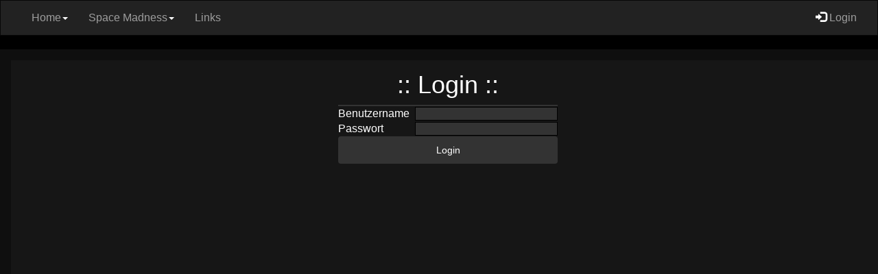

--- FILE ---
content_type: text/html; charset=UTF-8
request_url: http://thyris-net.ch/index.php?nav=login
body_size: 4799
content:

<!DOCTYPE html>
<html>
    <head>
        <title>:: THYRIS-NET ::</title>
        <meta name="Author" content="Martin Walker" />
        <meta name="Publisher" content="Thyris" />
        <meta http-equiv="Content-Type" content="text/html; charset=utf-8" />
        <meta name="viewport" content="width=device-width, initial-scale=1">
        <script src="https://code.jquery.com/jquery-3.3.1.min.js" integrity="sha256-FgpCb/KJQlLNfOu91ta32o/NMZxltwRo8QtmkMRdAu8=" crossorigin="anonymous"></script>
        <script src="https://code.jquery.com/ui/1.12.0/jquery-ui.min.js" integrity="sha256-eGE6blurk5sHj+rmkfsGYeKyZx3M4bG+ZlFyA7Kns7E=" crossorigin="anonymous"></script>
        <script src="./js/jquery.ui.touch-punch.min.js"></script>
        <script src="https://maxcdn.bootstrapcdn.com/bootstrap/3.3.7/js/bootstrap.min.js"></script>
		
        <link rel="stylesheet" href="https://pro.fontawesome.com/releases/v5.2.0/css/all.css" integrity="sha384-TXfwrfuHVznxCssTxWoPZjhcss/hp38gEOH8UPZG/JcXonvBQ6SlsIF49wUzsGno" crossorigin="anonymous">
        <link rel="stylesheet" href="https://maxcdn.bootstrapcdn.com/bootstrap/3.3.7/css/bootstrap.min.css">
        <link rel="stylesheet" type="text/css" href="./css/responsive.css" />
<link rel="stylesheet" type="text/css" href="./css/style.css" />

    </head>
	<body>
		<div id="WzTtDiV" style="visibility: hidden; position: absolute; overflow: hidden; padding: 0px; width: 0px; left: 0px; top: 0px; z-index: 1010;"></div>
		<script type="text/javascript" src="./js/wz_tooltip.js"></script>
        <header></header>
        <nav class="navbar navbar-inverse">
            <div class="container-fluid">
                <div class="navbar-header">
                    <button type="button" class="navbar-toggle" data-toggle="collapse" data-target="#myNavbar">
                        <span class="icon-bar"></span>
                        <span class="icon-bar"></span>
                        <span class="icon-bar"></span>                        
                    </button>
                    <!--<a class="navbar-brand" href="#">WebSiteName</a>-->
                    </div>
                <div class="collapse navbar-collapse" id="myNavbar">
                <ul class="nav navbar-nav">
                    <li id="index"class="dropdown" name="index"  ><a class="dropdown-toggle" data-toggle="dropdown" href="?nav=index" >Home<span class="caret"></span></a><ul class="dropdown-menu">
	<li id="impressum"class="" name="impressum"  ><a href="?nav=index&sub=impressum" >Impressum & Kontakt</a></li>
</ul></li>
<li id="spaceMadness"class="dropdown" name="spaceMadness"  ><a class="dropdown-toggle" data-toggle="dropdown" href="?nav=spaceMadness" >Space Madness<span class="caret"></span></a><ul class="dropdown-menu">
	<li id="intro"class="" name="intro"  ><a href="?nav=spaceMadness&sub=intro" >Intro</a></li>
<li id="scores"class="" name="scores"  ><a href="?nav=spaceMadness&sub=scores" >Highscores</a></li>
<li id="manual"class="" name="manual"  ><a href="?nav=spaceMadness&sub=manual" >Manual</a></li>
<li id="game"class="" name="game"  ><a href="?nav=spaceMadness&sub=game" >Game</a></li>
</ul></li>
<li id="links"class="" name="links"  ><a href="?nav=links" >Links</a></li>
                </ul>
                <ul class="nav navbar-nav navbar-right">
                    <li id="login"class="" name="login"  ><a href="?nav=login" ><span class="glyphicon glyphicon-log-in"></span> Login</a></li>
                </ul>
            </div>
        </nav>
        <div id="contentWrapper">
			<div id="content">
				<div id="centerContent">
					
<div id="loginForm" class="divCenter">
	<h1>:: Login ::</h1><div style="border-bottom:2px #333 solid;width:100%;"></div>
	<form action="index.php" method="post" id="loginForm">
		<table class="w100">
			<tr>
				<td class="inp" >Benutzername</td>
				<td>
					<input type="text" class="w100" name="user" />
				</td>
			</tr>
			<tr>
				<td class="inp" >Passwort</td>
				<td>
					<input type="password" class="w100" name="pass" />
				</td>
			</tr>
		</table>
		<input id="btnLogin" type="submit" class="btn btnFull" name="login" value="Login" />
	</form>
</div>

				</div>
			</div>
		</div>

        <div class="modal fade placeholder-tContext" id="modal-tContent" tabindex="-1" role="dialog" aria-labelledby="myModalLabel" aria-hidden="true" style="display: none;">
            <div class="modal-dialog modal-lg" style="">
                <div class="modal-content">
                    <div class="modal-header"></div>
                    <div class="modal-body"></div>
                    <div class="modal-footer"></div>
                </div>
            </div>
        </div>

        <script type="text/javascript" src="./js/functions.js"></script>
    </body>
</html>


--- FILE ---
content_type: text/css
request_url: http://thyris-net.ch/css/responsive.css
body_size: 913
content:
/********** Element-Bezogen **********/
*{
	margin: 0px;
	padding: 0px;
}
html, body{
	height: 100%;
	margin: 0px auto 0px !important;
	min-width: 310px;
}
body{
	position: relative;
}

/************ ID-Bezogen *************/
#mainWrapper{
	position: relative;
	height: 900px;
	height: 100%;
	margin: 0 auto;
}
#titleBar{
	position: relative;
	top: 0px;
	width: 100%;
}
#btnBar{
	width: 100%;
}
#navigation, #subNav{
	position: relative;
	margin: 0px auto;
	max-width: 1280px;
	min-width: 320px;
}
#tinFoilHat{
	position: relative;
	/*max-width: 1280px;*/
	min-width: 320px;
	min-height: 480px;
	height: calc(100% - 140px);
	margin: 0 auto;
}
#contentWrapper{
	height: calc(100% - 30px);
	/*max-width: 1297px;*/
    margin: 0 auto;
}
#infoBar{
	position: relative;
	top:0px;
}
#content{
	position: relative;
	/*height: 100%;*/
	/*max-width: 1300px;*/
}
#footer{
	position: relative;
	bottom: 0px;
	width: 100%;
}


--- FILE ---
content_type: text/css
request_url: http://thyris-net.ch/css/style.css
body_size: 15318
content:
/********** Element-Bezogen **********/
pre{
    background-color: #222 !important;
    color: #aaa !important;
}

body{
	background-color: #000 !important;
	/*background: url(../view/img/Stars_BG.png) no-repeat center top #000;*/
	font-family: trebuchet, sans-serif;
	font-size: 12pt;
	
}

    body * {
        color: #fff;
    }
a{
	color: #ffd53e;
}
a:hover, input:hover, select:hover, button:hover{
	color: #ff6600 !important;
}
h1, h2, h3, h4{
	text-align: center;
    margin-top: 0;
}

input, select, button{
	background: rgba(60,60,60, 0.75);
	color: #fff;
	border: 1px #000 solid;
	height: 20px;
}


textArea{
	font-family: trebuchet, sans-serif;
	background: rgba(60,60,60, 0.75);
	color: #fff;
	border: 1px #000 solid;
}

td{
	vertical-align: text-top;
}

.inputfile{
    width: 0.1px;
    height: 0.1px;
    opacity: 0;
    overflow: hidden;
    position: absolute;
    z-index: -1; 
}

/************ ID-Bezogen *************/
#mainWrapper{}
#titleBar{
	height: 100px;
}
#headBG, #btnBar{
	background: rgb(63,63,63); /* Old browsers */
	background: -moz-linear-gradient(top,  rgba(63,63,63,1) 0%, rgba(16,16,16,1) 100%); /* FF3.6+ */
	background: -webkit-gradient(linear, left top, left bottom, color-stop(0%,rgba(63,63,63,1)), color-stop(100%,rgba(16,16,16,1))); /* Chrome,Safari4+ */
	background: -webkit-linear-gradient(top,  rgba(63,63,63,1) 0%,rgba(16,16,16,1) 100%); /* Chrome10+,Safari5.1+ */
	background: -o-linear-gradient(top,  rgba(63,63,63,1) 0%,rgba(16,16,16,1) 100%); /* Opera 11.10+ */
	background: -ms-linear-gradient(top,  rgba(63,63,63,1) 0%,rgba(16,16,16,1) 100%); /* IE10+ */
	filter: progid:DXImageTransform.Microsoft.gradient( startColorstr='#3f3f3f', endColorstr='#101010',GradientType=0 ); /* IE6-9 */
}
#headBG{
	height: 60px;
}
#navigation{
	height: 40px;
	z-index: 99;
}
#navigation .navBtn, .btnY{
	position: relative;
	float: left;
	/*height: 38px;*/
}

#subNav .navBtn{
	position: relative;
	float: left;
	height: 28px;

}
#subNav .navBtn a{
	/*margin-top: 5px;*/
	font-size: 10pt;
}
#btnBar{
	height: 40px;
}
#tinFoilHat{
	clear: both;
}
#contentWrapper {
    background: rgba(31,31,31, 0.5);
    overflow-x: hidden;
    /*max-width: 1297px;*/
    margin: 0 auto;
    /*color: #fff !important;*/
}
#infoBar{
	height: 40px;
	clear: both;
}
#content{
	background: rgba(31,31,31, 0);
	width: 101% !important;
	height: 650px;
	height: calc(100% - 32px);
	top: 16px;
	left: 16px;
	overflow-y: scroll;
	overflow-x: visible;
}
#centerContent{
	background: rgba(45, 45, 45, 0.25) none repeat scroll 0% 0%;
	position: relative;
	max-width: calc(100% - 18px);
	
	min-height: 585px;
	min-height: calc(100% + 16px);
	padding: 16px;
}
#ccWrapper{
	padding-left: 16px;
}
#footer{
	text-align: center;
	height: 40px;
}
#copyright{
	position: relative;
	font-size: 8pt;
	text-decoration: none;
	top: 10px;
}
#login, #logout{
/*	float: right;
	position: absolute;
    top: 0px;
    right: 0px;*/
}
#loginForm{
	width: 320px;
}
/********* Klassen-Bezogen ***********/
.btnFull{
	width: 100%;
}
.navBtn{
	position: relative;
	float: left;
	height: 38px;
}
.navBtn{
	border-top: 1px #636363 solid;
	border-left: 1px #636363 solid;
	border-bottom: 1px #242424 solid;
	border-right: 1px #242424 solid;

	background: rgb(88,88,88); /* Old browsers */
	background: -moz-linear-gradient(top,  rgba(88,88,88,1) 0%, rgba(28,28,28,1) 100%); /* FF3.6+ */
	background: -webkit-gradient(linear, left top, left bottom, color-stop(0%,rgba(88,88,88,1)), color-stop(100%,rgba(28,28,28,1))); /* Chrome,Safari4+ */
	background: -webkit-linear-gradient(top,  rgba(88,88,88,1) 0%,rgba(28,28,28,1) 100%); /* Chrome10+,Safari5.1+ */
	background: -o-linear-gradient(top,  rgba(88,88,88,1) 0%,rgba(28,28,28,1) 100%); /* Opera 11.10+ */
	background: -ms-linear-gradient(top,  rgba(88,88,88,1) 0%,rgba(28,28,28,1) 100%); /* IE10+ */
	filter: progid:DXImageTransform.Microsoft.gradient( startColorstr='#585858', endColorstr='#1c1c1c',GradientType=0 ); /* IE6-9 */
}
.navBtn:hover{
	border-top: 1px #8e8e8e solid;
	border-bottom: 1px #242424 solid;

	background: rgb(135,135,135); /* Old browsers */
	background: -moz-linear-gradient(top,  rgba(135,135,135,1) 0%, rgba(28,28,28,1) 100%); /* FF3.6+ */
	background: -webkit-gradient(linear, left top, left bottom, color-stop(0%,rgba(135,135,135,1)), color-stop(100%,rgba(28,28,28,1))); /* Chrome,Safari4+ */
	background: -webkit-linear-gradient(top,  rgba(135,135,135,1) 0%,rgba(28,28,28,1) 100%); /* Chrome10+,Safari5.1+ */
	background: -o-linear-gradient(top,  rgba(135,135,135,1) 0%,rgba(28,28,28,1) 100%); /* Opera 11.10+ */
	background: -ms-linear-gradient(top,  rgba(135,135,135,1) 0%,rgba(28,28,28,1) 100%); /* IE10+ */
	filter: progid:DXImageTransform.Microsoft.gradient( startColorstr='#878787', endColorstr='#1c1c1c',GradientType=0 ); /* IE6-9 */
}
.pictoBtn{
	text-align: center;
	width: 24px;
	height: 24px;
}
.pictoBtnDiv img, .pictoBtn img{
	width: 14px;
	height: 14px;
}
.pictoBtn{
	border-top: 1px #636363 solid;
	border-left: 1px #636363 solid;
	border-bottom: 1px #242424 solid;
	border-right: 1px #242424 solid;

	background: rgb(88,88,88); /* Old browsers */
	background: -moz-linear-gradient(top,  rgba(88,88,88,1) 0%, rgba(28,28,28,1) 100%); /* FF3.6+ */
	background: -webkit-gradient(linear, left top, left bottom, color-stop(0%,rgba(88,88,88,1)), color-stop(100%,rgba(28,28,28,1))); /* Chrome,Safari4+ */
	background: -webkit-linear-gradient(top,  rgba(88,88,88,1) 0%,rgba(28,28,28,1) 100%); /* Chrome10+,Safari5.1+ */
	background: -o-linear-gradient(top,  rgba(88,88,88,1) 0%,rgba(28,28,28,1) 100%); /* Opera 11.10+ */
	background: -ms-linear-gradient(top,  rgba(88,88,88,1) 0%,rgba(28,28,28,1) 100%); /* IE10+ */
	filter: progid:DXImageTransform.Microsoft.gradient( startColorstr='#585858', endColorstr='#1c1c1c',GradientType=0 ); /* IE6-9 */
}
.btnY{
	/*border-top: 1px #ffd53e solid;
	border-bottom: 1px #d09300 solid;*/

	/* Permalink - use to edit and share this gradient: http://colorzilla.com/gradient-editor/#2398e0+0,072b4f+100 */
	background: rgb(35,152,224); /* Old browsers */
	/* IE9 SVG, needs conditional override of 'filter' to 'none' */
	background: url([data-uri]);
	background: -moz-linear-gradient(top, rgba(35,152,224,1) 0%, rgba(7,43,79,1) 100%); /* FF3.6-15 */
	background: -webkit-linear-gradient(top, rgba(35,152,224,1) 0%,rgba(7,43,79,1) 100%); /* Chrome10-25,Safari5.1-6 */
	background: linear-gradient(to bottom, rgba(35,152,224,1) 0%,rgba(7,43,79,1) 100%); /* W3C, IE10+, FF16+, Chrome26+, Opera12+, Safari7+ */
	filter: progid:DXImageTransform.Microsoft.gradient( startColorstr='#2398e0', endColorstr='#072b4f',GradientType=0 ); /* IE6-8 */
}
.btn{
	height: 40px;
}
.pic32x32{
	width: 32px;
	height:32px;
}
.pic24x24{
	width: 24px;
	height:24px;
}
.pic20x20{
	width: 20px;
	height:20px;
	vertical-align: top;
}
.pic16x16{
	width: 16px;
	height:16px;
}
.dmgGroupDiv{
	margin: 0px auto;
	min-height: 176px;
	min-width: 262px;
	max-width: 596px;
}
.activeLink{
	color: #00bfff;
}
.dropdown-menu > .active > a,
.dropdown-menu > .active > a:hover,
.dropdown-menu > .active > a:focus {
	background-color: #333 !important;
}
.smallFont{
	font-size: 10pt;
}
.textLeft{
	text-align: left;
}
.textRight{
	text-align: right;
}
.textCenter{
	text-align: center;
}
.divCenter{
	margin: 0px auto;
}
.rightFloat, .fr{
	float: right;
}
.leftFloat, .fl{
	float: left;
}
.cf{
	clear: both;
}
.w100{ width: 100%; }
.mt5{ margin-top: 5px; }
.mr5{ margin-right: 5px; }
.mb5{ margin-bottom: 5px; }
.ml5{ margin-left: 5px; }

.pt10{ padding-top: 10px; }
.pr10{ padding-right: 10px; }
.pb10{ padding-bottom: 10px; }
.pl10{ padding-left: 10px; }

.inp{
	vertical-align: text-top;
}
.w320px{
	width: 320px;
}
.w150px{
	width: 150px;
}
.contentTable{
	border-spacing: 0px;
	width: 100%;
}
.contentTable td, .contentTable th{
	border: 1px #666 solid !important;
	padding: 5px;
}
.contentTable th{
	background: rgba(45, 45, 45, 0.5)
}
.trBlack{
	border-bottom: 1px #333 solid;
}
.trBlack td,.trBlack th{
	border-bottom: 1px #333 solid;
	padding-bottom: 10px;
}
.tdTextTop{
	vertical-align: top;
}
.pictoBtnDiv{
	float: left;
	border-top: 1px #636363 solid;
	border-left: 1px #636363 solid;
	border-bottom: 1px #242424 solid;
	border-right: 1px #242424 solid;

	background: rgb(88,88,88); /* Old browsers */
	background: -moz-linear-gradient(top,  rgba(88,88,88,1) 0%, rgba(28,28,28,1) 100%); /* FF3.6+ */
	background: -webkit-gradient(linear, left top, left bottom, color-stop(0%,rgba(88,88,88,1)), color-stop(100%,rgba(28,28,28,1))); /* Chrome,Safari4+ */
	background: -webkit-linear-gradient(top,  rgba(88,88,88,1) 0%,rgba(28,28,28,1) 100%); /* Chrome10+,Safari5.1+ */
	background: -o-linear-gradient(top,  rgba(88,88,88,1) 0%,rgba(28,28,28,1) 100%); /* Opera 11.10+ */
	background: -ms-linear-gradient(top,  rgba(88,88,88,1) 0%,rgba(28,28,28,1) 100%); /* IE10+ */
	filter: progid:DXImageTransform.Microsoft.gradient( startColorstr='#585858', endColorstr='#1c1c1c',GradientType=0 ); /* IE6-9 */

	text-align: center;
	width: 18px;
	height: 18px;
}

.bugTitelText{
    font-weight: bold;
    color: #ffd53e;
}

.taskImageTitle{
    width: 100px; 
    height: 20px;
    font: 8pt Arial;
    color: #9c9c9c;
    position: absolute;
    text-align: left;
    top: 3px;
    left: 3px;
}

.taskImageBox{
    width: 100px; 
    height: 123px;
    border: 1px solid #000;
    background: rgba(60,60,60, 0.75);
    position: relative;
    float: left;
    padding: 3px;
}
.taskImageBoxImage{
    position: absolute;
    top: 26px;
    height: 100px;
}
.taskRowImage{
    /*height: 100px;*/
    width: 100px;
	border: 1px solid #000;
    background: rgba(60,60,60, 0.75);
    position: relative;
    float: left;
    padding: 3px;
}

.NRETitelText{
    font-weight: bold;
    color: #bc0000;
}

.modelTitelText{
    color: #63c7da;
}

.taskPrio1{
	font-weight: bold;
	color: #bc0000;
}
.taskPrio2{
	font-weight: bold;
	color: #ffd53e;
}
.taskPrio3{
	font-weight: bold;
	color: #8BDA63;
}

.lableAsInput{
    background: rgba(60,60,60, 0.75);
    color: #fff;
    border: 1px #000 solid;
    height: 18px;
    display: block;
    font: 13.3333px Arial;
    padding-left: 3px;
    padding-top: 2px;
    padding-bottom: 0px;
    cursor: pointer;
}
.inputfile:focus + label,
.inputfile.has-focus + label {
    outline: 1px dotted #000;
    outline: -webkit-focus-ring-color auto 5px;
}

.infinity{
    font-size: 20pt;
}
/********** Spezial-Regeln ***********/
#headBG h1{
	padding-top: 10px;
}
.navBtn a{
	display: block;
	width: 135px;
	height: 30px;
	padding-top: 9px;
	font-size: 12pt;
	color: #fff;
	text-align: center;
	text-shadow: 0 0 3px #000;
	text-decoration: none;
}

.btnY a{
	height: 32px;
	margin-top: 8px;
	color: #fff;
	width: 40px;
	text-align: center;
	text-shadow: 0 0 3px #000;
	text-decoration: none;
	display: block;
}

.btnY:hover{
	/* Permalink - use to edit and share this gradient: http://colorzilla.com/gradient-editor/#68b2dd+0,072b4f+100 */
	background: rgb(104,178,221); /* Old browsers */
	/* IE9 SVG, needs conditional override of 'filter' to 'none' */
	background: url([data-uri]);
	background: -moz-linear-gradient(top, rgba(104,178,221,1) 0%, rgba(7,43,79,1) 100%); /* FF3.6-15 */
	background: -webkit-linear-gradient(top, rgba(104,178,221,1) 0%,rgba(7,43,79,1) 100%); /* Chrome10-25,Safari5.1-6 */
	background: linear-gradient(to bottom, rgba(104,178,221,1) 0%,rgba(7,43,79,1) 100%); /* W3C, IE10+, FF16+, Chrome26+, Opera12+, Safari7+ */
	filter: progid:DXImageTransform.Microsoft.gradient( startColorstr='#68b2dd', endColorstr='#072b4f',GradientType=0 ); /* IE6-8 */
}

.navbar {
    border-radius: 0px !important;
}

.categorySpan {
    border: 1px solid #555;
    border-radius: 3px;
    width: 100%;
    display: block;
    padding-left: 5px;
    opacity: 0.65;
    background-color: #393939;
}

.actionButton {
    height: 24px;
    padding: 0px !important;
}

.modal-close {
    background-repeat: no-repeat;
    display: block;
    float: right;
    width: 23px;
    height: 23px;
}

.modal-header {
    background-color: rgb(46, 46, 46);
    font-weight: bold;
    font-size: 16px;
    -webkit-border-top-left-radius: 4px !important;
    -webkit-border-top-right-radius: 4px !important;
    -moz-border-radius-topleft: 4px !important;
    -moz-border-radius-topright: 4px !important;
    border-top-left-radius: 4px !important;
    border-top-right-radius: 4px !important;
    border-bottom: 1px solid #000;
}

.modal-body {
    background-color: rgb(82, 82, 82);
}

.modal-content {
    background-color: transparent;
}
.modal-footer {
    border-style: none !important;
    background-color: rgb(46, 46, 46);
}

.modal-xl {
    width: 98% !important;
    margin-left: 1%;
    margin-right: 1%;
    background-color: #2e2e2e !important;
}

.modal-mg {
    font-size: 14px;
}

.imgButton:hover{
    cursor: pointer;
}
#gameContainer {
    width: calc(100vw - 75px) !important;
    height: calc(100vh - 175px) !important;
}

#gameContainer > canvas {
    width: 100% !important;
    height: 100% !important;
}

#sm-main-content {
    height: 760px;
    max-width: 1280px;
    position: relative;
    margin: 0px auto;
}
#sm-contentbox {
    height: 720px;
    max-width: 1280px;
    background: url(../view/img/SpaceMadness_Intro_BG.png) no-repeat left top #000;
    padding: 20px;
}
#sm-contentbox-text {
    height: 680px;
    width: 600px;
    float: right;
}

.btn-primary {
    color: #fff;
    background-color: rgb(63,63,63);
    border-color: rgb(84, 84, 84);
}

.btn-primary:hover, .btn-primary:active, .btn-primary:focus {
    color: #fff;
    background-color: #333;
    border-color: rgb(84, 84, 84);
}

.sm-text {
    float: right;
    width: 600px;
    min-width: 360px;
    height: 680px;
    text-align: justify;
}
.tt {
    padding: 10px;
    border-bottom: 1px #333 solid;
    vertical-align: top;
}

.donateButtonBox {
    margin-top: 10px;
}
.donateButtonBox input{
    background-color: transparent;
    height: 40px;
}

.sm-build-text {
    position: absolute;
    right: 20px;
    bottom: 20px;
}


--- FILE ---
content_type: application/javascript
request_url: http://thyris-net.ch/js/functions.js
body_size: 6123
content:
var urlTaskHandler = 'http://thyris-net.ch/model/helper/taskHandler.php';
var urlSuggestionHandler = 'http://thyris-net.ch/model/helper/suggestionHandler.php';
var picBaseURL = './view/img/';

function debugMsg() {
    var text = "";
    if (document.contentForm.customerSelection.selectedIndex !== 0) {
        text = document.contentForm.customerSelection.selectedIndex.text;
    }
    throw(text);
}

function fileSelection(evt) {
    var files = evt.target.files; // FileList object
    if (files.length === 0) { return; }

    var _labelText = "";
    if (files.length > 1) {
        _labelText = files.length.toString() + " Dateien";
    } else {
        _labelText = files[0].name;
    }

    $('#fileUploader-label')[0].innerHTML = _labelText;
}

function setVisibility(div) {
    div = document.getElementById(div);
    if (div.style.display === 'none') {
        showDiv.style.display = 'block';
    } else {
        showDiv.style.display = 'none';
    }
}

/**
 * Besorgt Daten von der angegebenen URL
 * @param {string} url Request URL
 * @param {array} params POST-Parameters
 * @returns {String} Requested HTML
 */
function ajaxGetData(url, params) {
    var _ret = "";
    url = cleanupUrl(url);
    $.ajax({
        type: "POST",
        url: url,
        data: params,
        async: false,
        success: function (response) {
            _ret = response.toString();
        }
    });
    return _ret;
}

function cleanupUrl(url){
    var _location = String(window.location);
    if (_location.indexOf("www.") >= 0) {
        url = url.replace("http://", "http://www.");
    }
    return url;
}

function checkSubtask(elem, taskId){
    var _url = cleanupUrl(urlTaskHandler);
    var _params = {
        checked: elem.checked,
        taskAction: 'setCheckState'
    };
    $.ajax({
        type: "POST",
        url: _url,
        data: _params,
        complete: function (response) {
            console.log(response.responseText);
        }
    });
    
}

function switchState(id, stateId, userId) {
    if (stateId === 2) {
        $('#editDiv_' + id)[0].innerHTML = "";
    }

    $.ajax({
        type: "POST",
        url: this.location,
        data: {
            ctr: 'controller.Task.SetState',
            taskId:       id,
            currentState: stateId,
            userId:       userId
        },
        success: function (msg) {
            hCR(msg);
        }
    });



    return;
    //var _data = ajaxGetData(_url, {id: id, currentState: _stateId, userId: userId});
    //if (_data.indexOf(':') >= 0) {
    //    var _pics = _data.split(':');
    //    var _picName = _pics[0];
    //    var _picUser = _pics[1];
    //    _element = document.getElementById('devDiv_' + id);
    //    _element.innerHTML = '<img class="pic20x20" src="./view/img/' + _picUser + '" />';
    //} else {
    //    var _picName = _data;
    //}
    //var _element = document.getElementById('stateDiv_' + id);
    //var _outerHTML = _element.outerHTML;
    //_outerHTML = _outerHTML.replace(state, _picName);
    //_outerHTML = _outerHTML.replace(state, _picName);
    //_element.outerHTML = _outerHTML;
}

function appendDescriptionInfos() {
    var _textArea = document.getElementById('taskDescriptionArea');
    $.ajax({
        type: "POST",
        url: this.location,
        data: {
            ctr: 'controller.Task.GetBasicInfo',
            categoryId: $('#taskCategorySelection').val()
        },
        complete: function (msg) {
            if (_textArea.value !== '') {
                _textArea.value += '\n' + msg.responseText;
            } else {
                _textArea.value = msg.responseText;
            }
        }
    });
}

function switchVisibility(id) {
    var _div = document.getElementById('descriptionDiv_' + id);
    if (_div.style.display === 'none') {
        _div.style.display = 'block';
    } else {
        _div.style.display = 'none';
    }

    var _btn = document.getElementById('btn_visibility_' + id);
    var _innerHTML = _btn.innerHTML;
    if (_innerHTML.indexOf('_up_') >= 0) {
        _btn.innerHTML = _innerHTML.replace('_up_', '_down_');
    } else {
        _btn.innerHTML = _innerHTML.replace('_down_', '_up_');
    }
}

function deleteTaskImage(taskId, imgName) {
    //if(!Number.isInteger(taskId) && !Number.isInteger(imgId)) {return false;}
    var _url = urlTaskHandler;
    var _imgId = imgName.split('.')[0];;
    var _location = String(window.location);
    if (_location.indexOf("www.") >= 0) {
        _url = _url.replace("http://", "http://www.");
    }
    var _params = {taskAction: 'deleteTaskImage', taskId: taskId, imgName: imgName};
    //$("#"+_elementId).unbind("click");
    
    $.ajax({
            type: "POST",
            url: _url,
            data: _params,
            success: function (response) {
                console.log(response.toString());
                if(response){
                    $("#tskImg_"+taskId+"_"+_imgId)[0].remove();
                    var _val = $('#taskDescriptionArea')[0].value;
                    _val = _val.replace('{IMG:'+imgName+'}','');
                    $('#taskDescriptionArea')[0].value = _val;
                }
            }
        });
//    $.ajax({
//        type: "POST",
//        url: _url,
//        async: false,
//        data: _params,
//        success: function (response) {
//            _ret = response.toString();
//            //$("#tskImg_"+taskId+"_"+imgId)[0].remove();
//        }
//    });
}

function hideTableRow(rowId, userId) {
    $.ajax({
        type: "POST",
        url: this.location,
        data: {
            ctr: 'controller.Task.HideTask',
            taskId: rowId,
            userId: userId
        },
        success: function (msg) {
            hCR(msg);
        }
    });  
}

function copyTasktitle(taskId) {

    $("#task-title-span-" + taskId).hide(0);
    $("#task-title-copy-" + taskId).show(0);
    $('#task-title-copy-' + taskId).select();
    document.execCommand("copy");
    document.getSelection().removeAllRanges();
    $("#task-title-copy-" + taskId).hide(0);    
    $("#task-title-span-" + taskId).show(0);
}
